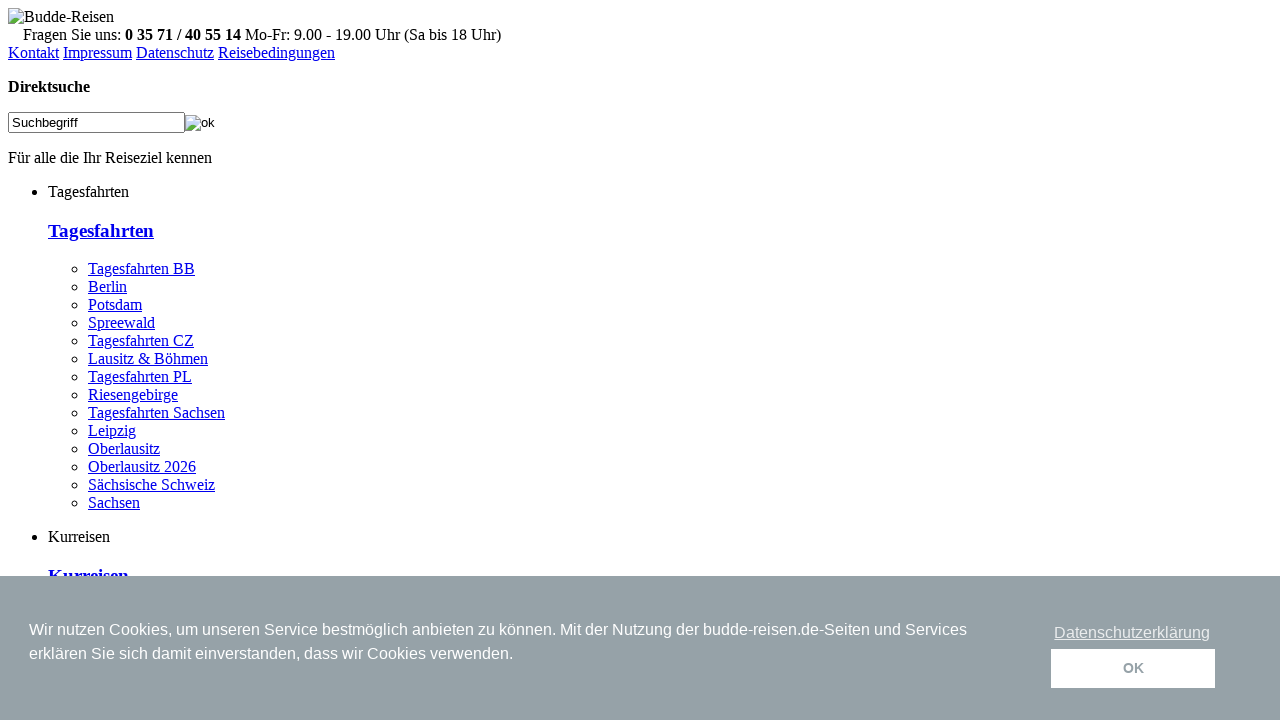

--- FILE ---
content_type: text/html; charset=UTF-8
request_url: https://budde-reisen.de/2-Erlebnisreisen_48-Bus-Eventreisen_42-S%C3%BCdtirol
body_size: 22290
content:
<!DOCTYPE html>
<html class="no-js">
	<head>
<!--
		<meta http-equiv="X-UA-Compatible" content="IE=9" />
-->
		<meta http-equiv="Content-Type" content="text/html; charset=UTF-8" />

		<title>Budde-Reisen</title>
		<meta name="description" content="Tagesfahrten, Erlebnisreisen und Kurreisen für Senioren - Erleben Sie die Vielfalt innerhalb von Deutschland und Europa." />
		<meta name="keywords" content="Senioren, Reisen, Tagesfahrten, Erlebnisreisen, Kurreisen, Kur, Katalog, Deutschland, Polen, Ungarn, Italien, Ostsee" />
		<meta name="copyright" content="Copyright (c) 2012 Budde Reisen GmbH" />
		<meta name="publisher" content="Budde Reisen GmbH" />
		<meta name="language" content="de" />
		<meta name="robots" CONTENT="index,follow">
		<link rel="shortcut icon" href="favicon.ico" />
		<script src="js/jquery.min.js" type="text/javascript"></script>
		<script src="js/modernizr.custom.js"></script> 
		<script type="text/javascript" src="js/mootools.js"></script>
<!--		<script type="text/javascript" src="js/swfobject.js"></script>-->
<!--		<script type="text/javascript" src="js/videobox.js"></script>-->
		<script type="text/javascript" src="js/impressionSlide.js"></script>
		<style type="text/css" media="screen">
			@import "style/stylesheet.css";
		</style>
		<!--[if IE]>
			<style type="text/css" media="screen">
				@import "style/stylesheet_ie.css";
			</style>
		<![endif]-->
		<!--[if lte IE 7]>
			<style type="text/css" media="screen">
				/*.anythingSlider { display: none !important; }*/
				.anythingSlider  { left: 0px;} /* CRIZZ: Damit der Slider wieder im IE7 Angezeigt und positioniert wird */
			</style>
		<![endif]-->
		
<!-- BEGIN AnythingSlider + FancyBox -->
		<!-- jQuery -->
		
		<!-- FancyBox -->
		<script type="text/javascript" src="js/jquery.fancybox.pack.js"></script>
		<link rel="stylesheet" href="style/jquery.fancybox.css" type="text/css" media="screen" />
		
		<!-- AnythingSlider -->
		<link rel="stylesheet" href="style/anythingslider.css">
		<script src="js/jquery.anythingslider.js"></script>
		
		<script>
			$(function(){
				$('#slider').anythingSlider({
										mode                : 'h',   // f=fade, h=horizontal, v=vertical
										resizeContents      : false, // If true, solitary images/objects in the panel will expand to fit the viewport
					buildArrows         : false, // If true, builds the forwards and backwards buttons
					buildNavigation     : false, // If true, builds a list of anchor links to link to each panel
					buildStartStop      : false,  // If true, builds the start/stop button
					autoPlay            : true,
					pauseOnHover        : true,
					delay               : 6000,
					hashTags            : false,
					navigationSize      : false,     // Set this to the maximum number of visible navigation tabs; false to disable
					navigationFormatter : function(index, panel){ // Format navigation labels with text
						return ['Recipe', 'Quote', 'Image', 'Quote #2', 'Image #2'][index - 1];
					},
					onSlideBegin: function(e,slider) {
						// keep the current navigation tab in view
						slider.navWindow( slider.targetPage );
					}
				});
				// tooltips for first demo
				/*$.jatt();*/
			});
		</script>
		<!-- END: AnythingSlider -->
<!-- END: AnythingSlider + FancyBox -->
<!-- BEGIN: Zoom-Funktion -->
		<script>
			var _zoomLevel = 100;
			
			function ChangeZoomLevel(diff) {
				_zoomLevel += diff;
				//var oDiv = document.getElementById("site");
				var oDiv = document.getElementsByTagName("body")[0];
				if (typeof oDiv.style.MozTransform == "string") {
					oDiv.style.MozTransform = "scale(" + (_zoomLevel / 100) + ")";
					oDiv.style.top = "0";
					o.Div.style.left = "0";
	//oDiv.style.MozTransform = "translate(" +  + ")";
	//-webkit-transform: translate(50px, 10px);
	//-o-transform: translate(50px, 10px);
	//transform: translate(50px, 10px);
				} else if (typeof oDiv.style.zoom == "string") {
					oDiv.style.zoom = _zoomLevel  + "%";
				} //if...
			} //ChangeZoomLevel(...)
			
			function ResetZoomLevel() {
				_zoomLevel = 100;
				var oDiv = document.getElementsByTagName("body")[0];
				if (typeof oDiv.style.MozTransform == "string")
					oDiv.style.MozTransform = "scale(1)";
				else if (typeof oDiv.style.zoom == "string")
					oDiv.style.zoom = "100%";
			} //ResetZoomLevel(...)
		</script>
<!-- END: Zoom-Funktion -->
<!-- BEGIN: Schneegestoeber
	<script type="text/javascript" src="js/snowstorm.js"></script>
END: Schneegestoeber -->

		<link rel="stylesheet" href="plugin/cookieconsent/cookieconsent.css" media="screen" />
		<script src="plugin/cookieconsent/cookieconsent.min.js" type="text/javascript"></script>

	</head>
	<body>
		<script>
			/* BEGIN: FancyBox */
			$(document).ready(function() {
				/* virtueller Rundgang in angebot */
				$("a#btn-rundgang").fancybox({
					hideOnContentClick	: false,
					maxWidth			: 830,
					width				: 830,
					maxHeight			: 530,
					height				: 530,
					fitToView			: false,
					autoSize			: false,
					autoScale			: false,
					autoDimensions		: false,
					closeClick			: false,
					openEffect			: 'none',
					closeEffect			: 'none'
				});
				
				/* Zielbeschreibung in angebot */
				$("a#btn-zielbeschreibung").fancybox({
					hideOnContentClick: true
				});
				
				/* AGB's in bestellung */
				$("a#btn-reisebedingungen").fancybox({
					hideOnContentClick: true
				});
			});
			/* END: FancyBox */
		</script>
		<div id="site">
			<header>
				<div id="cp_imagepane">
					<script type="text/javascript">
						RunSlideShow("imprImage", "cp_imagepane", "pics/headerslides/kaprun-zell-am-see.jpg;pics/headerslides/ostsee-kueste.jpg;pics/headerslides/perelka-ostsee.jpg;pics/headerslides/promenade-italien.jpg;pics/headerslides/sardinien.jpg", 10);
					</script> 
					<img id="imprImage" src="pics/headerslide01.jpg" alt="Budde-Reisen" width="985" height="243" border="0">
				</div>
				<div id="topline">
					<span class="mediumtext" style="margin-left: 15px;">Fragen Sie uns:</span> 
					<span class="hugetext"><strong>0 35 71 / 40 55 14</strong></span> 
					Mo-Fr: 9.00 - 19.00 Uhr (Sa bis 18 Uhr)
					<div id="toplinks">
						<a href="kontakt" title="Kontakt aufnehmen">Kontakt</a>
						<a href="impressum" title="Impressum">Impressum</a>
						<a href="datenschutz" title="Datenschutz">Datenschutz</a>
						<a href="reisebedingungen" title="Reisebedingungen">Reisebedingungen</a>
					</div>
				</div>
				<a id="homelink" href="startseite" title="zur Startseite"></a>
				<div id="searchpane">
					<p>
						<strong>Direktsuche</strong>
					</p>
					<form name="Direktsuche" action="schnellsuche" method="post">
						<script type="text/javascript">
							$(document).ready(function(){
								var clearMePrevious = '';
								// clear input on focus
								$('.clearMeFocus').focus(function(){
									if($(this).val()==$(this).attr('title')){
										clearMePrevious = $(this).val();
										$(this).val('');
									}
								});
								// if field is empty afterward, add text again
								$('.clearMeFocus').blur(function(){
									if($(this).val()==''){
										$(this).val(clearMePrevious)
									}
								});
							});
						</script>
						<input type="text" name="begriff" title="Suchbegriff" value="Suchbegriff" class="clearMeFocus" /><input border="0" type="image" title=" suchen " alt="ok" src="pics/btn-search.png" />
					</form>
					<p>
						F&uuml;r alle die Ihr Reiseziel kennen
					</p>
				</div>
				<div id="topmenu">
					<ul>
						<li id="popitem-1">
							Tagesfahrten							<div id="popmenu-1" class="submenu">
								<h3><a href="1-Tagesfahrten_alle-regionen_alle-reiseziele" title="alle Tagesfahrten anzeigen">Tagesfahrten</a></h3>
								<ul class="col">
									<li class="head"><a href="1-Tagesfahrten_43-Tagesfahrten-BB_alle-reiseziele" title="Tagesfahrten - Tagesfahrten BB">Tagesfahrten BB</a></li>
									<li><a href="1-Tagesfahrten_43-Tagesfahrten-BB_20-Berlin" title="Tagesfahrten - Tagesfahrten BB - Berlin">Berlin</a></li>
									<li><a href="1-Tagesfahrten_43-Tagesfahrten-BB_61-Potsdam" title="Tagesfahrten - Tagesfahrten BB - Potsdam">Potsdam</a></li>
									<li><a href="1-Tagesfahrten_43-Tagesfahrten-BB_115-Spreewald" title="Tagesfahrten - Tagesfahrten BB - Spreewald">Spreewald</a></li>
								</ul>								
								<ul class="col">
									<li class="head"><a href="1-Tagesfahrten_44-Tagesfahrten-CZ_alle-reiseziele" title="Tagesfahrten - Tagesfahrten CZ">Tagesfahrten CZ</a></li>
									<li><a href="1-Tagesfahrten_44-Tagesfahrten-CZ_248-Lausitz-&amp;-B&ouml;hmen" title="Tagesfahrten - Tagesfahrten CZ - Lausitz &amp; B&ouml;hmen">Lausitz &amp; B&ouml;hmen</a></li>
								</ul>								
								<ul class="col">
									<li class="head"><a href="1-Tagesfahrten_45-Tagesfahrten-PL_alle-reiseziele" title="Tagesfahrten - Tagesfahrten PL">Tagesfahrten PL</a></li>
									<li><a href="1-Tagesfahrten_45-Tagesfahrten-PL_131-Riesengebirge" title="Tagesfahrten - Tagesfahrten PL - Riesengebirge">Riesengebirge</a></li>
								</ul>								
								<ul class="col">
									<li class="head"><a href="1-Tagesfahrten_42-Tagesfahrten-Sachsen_alle-reiseziele" title="Tagesfahrten - Tagesfahrten Sachsen">Tagesfahrten Sachsen</a></li>
									<li><a href="1-Tagesfahrten_42-Tagesfahrten-Sachsen_31-Leipzig" title="Tagesfahrten - Tagesfahrten Sachsen - Leipzig">Leipzig</a></li>
									<li><a href="1-Tagesfahrten_42-Tagesfahrten-Sachsen_83-Oberlausitz" title="Tagesfahrten - Tagesfahrten Sachsen - Oberlausitz">Oberlausitz</a></li>
									<li><a href="1-Tagesfahrten_42-Tagesfahrten-Sachsen_247-Oberlausitz-2026" title="Tagesfahrten - Tagesfahrten Sachsen - Oberlausitz 2026">Oberlausitz 2026</a></li>
									<li><a href="1-Tagesfahrten_42-Tagesfahrten-Sachsen_55-S&auml;chsische-Schweiz" title="Tagesfahrten - Tagesfahrten Sachsen - S&auml;chsische Schweiz">S&auml;chsische Schweiz</a></li>
									<li><a href="1-Tagesfahrten_42-Tagesfahrten-Sachsen_86-Sachsen" title="Tagesfahrten - Tagesfahrten Sachsen - Sachsen">Sachsen</a></li>
								</ul>								
							</div>
						</li>
					</ul>
				
					<ul>
						<li id="popitem-3">
							Kurreisen							<div id="popmenu-3" class="submenu">
								<h3><a href="3-Kurreisen_alle-regionen_alle-reiseziele" title="alle Kurreisen anzeigen">Kurreisen</a></h3>
								<ul class="col">
									<li class="head"><a href="3-Kurreisen_3-Polen-Kur-&-Wellness_alle-reiseziele" title="Kurreisen - Polen Kur & Wellness">Polen Kur & Wellness</a></li>
									<li><a href="3-Kurreisen_3-Polen-Kur-&-Wellness_8-Bad-Flinsberg" title="Kurreisen - Polen Kur & Wellness - Bad Flinsberg">Bad Flinsberg</a></li>
									<li><a href="3-Kurreisen_3-Polen-Kur-&-Wellness_76-Henkenhagen" title="Kurreisen - Polen Kur & Wellness - Henkenhagen">Henkenhagen</a></li>
									<li><a href="3-Kurreisen_3-Polen-Kur-&-Wellness_4-Kolberg" title="Kurreisen - Polen Kur & Wellness - Kolberg">Kolberg</a></li>
									<li><a href="3-Kurreisen_3-Polen-Kur-&-Wellness_5-Kolberg-Deep" title="Kurreisen - Polen Kur & Wellness - Kolberg Deep">Kolberg Deep</a></li>
									<li><a href="3-Kurreisen_3-Polen-Kur-&-Wellness_3-Misdroy" title="Kurreisen - Polen Kur & Wellness - Misdroy">Misdroy</a></li>
									<li><a href="3-Kurreisen_3-Polen-Kur-&-Wellness_2-Swinem&uuml;nde" title="Kurreisen - Polen Kur & Wellness - Swinem&uuml;nde">Swinem&uuml;nde</a></li>
								</ul>								
								<ul class="col">
									<li class="head"><a href="3-Kurreisen_25-Ungarn-Thermal-Kur_alle-reiseziele" title="Kurreisen - Ungarn Thermal-Kur">Ungarn Thermal-Kur</a></li>
									<li><a href="3-Kurreisen_25-Ungarn-Thermal-Kur_98-B&uuml;kf&uuml;rd&ouml;" title="Kurreisen - Ungarn Thermal-Kur - B&uuml;kf&uuml;rd&ouml;">B&uuml;kf&uuml;rd&ouml;</a></li>
								</ul>								
							</div>
						</li>
					</ul>
				
				</div>
			</header>
			<nav>
				<div id="box-nav">
					<h3>Beliebteste Reiseziele</h3>
					<ul>
												<li><a href="alle-kategorien_alle-regionen_98-B&uuml;kf&uuml;rd&ouml;" title="B&uuml;kf&uuml;rd&ouml;">B&uuml;kf&uuml;rd&ouml;</a></li>
												<li><a href="alle-kategorien_alle-regionen_8-Bad-Flinsberg" title="Bad Flinsberg">Bad Flinsberg</a></li>
												<li><a href="alle-kategorien_alle-regionen_76-Henkenhagen" title="Henkenhagen">Henkenhagen</a></li>
												<li><a href="alle-kategorien_alle-regionen_4-Kolberg" title="Kolberg">Kolberg</a></li>
												<li><a href="alle-kategorien_alle-regionen_5-Kolberg-Deep" title="Kolberg Deep">Kolberg Deep</a></li>
												<li><a href="alle-kategorien_alle-regionen_3-Misdroy" title="Misdroy">Misdroy</a></li>
												<li><a href="alle-kategorien_alle-regionen_2-Swinem&uuml;nde" title="Swinem&uuml;nde">Swinem&uuml;nde</a></li>
											</ul>
				</div>
				<div id="box-news">
					<h3><a href="aktuelles" title="weiter lesen">Aktuelles</a></h3>
								<p>
						<strong>Reiseschutz ATeams</strong><br />
						Link zum Reiseschutz ATeams ... <strong><a href="aktuelles#26" title="weiter lesen">weiter &raquo;</a></strong>
					</p>
							<p>
						<strong>HanseMerkur Jahresschutz</strong><br />
						Link zur Tarifübersicht ... <strong><a href="aktuelles#25" title="weiter lesen">weiter &raquo;</a></strong>
					</p>
							<p>
						<strong>2026 Preislisten Kurreisen</strong><br />
						Link zu Preisen ... <strong><a href="aktuelles#22" title="weiter lesen">weiter &raquo;</a></strong>
					</p>
							<p>
						<strong>Bilddatenbank - Neu!</strong><br />
						Zugriff auf Bilddatenbanken ... <strong><a href="aktuelles#20" title="weiter lesen">weiter &raquo;</a></strong>
					</p>
							</div>
			</nav>
			<section id="test">
				<div id="cp">
					<div id="breadcrumb">
						<p>
							Budde Reisen &gt; <a href="startseite" title="Startseite">Start</a> &raquo; <a href="2-Erlebnisreisen_alle-regionen_alle-reiseziele" title="Erlebnisreisen">Erlebnisreisen</a> &raquo; <a href="2-Erlebnisreisen_48-Bus-Eventreisen_alle-reiseziele" title="Erlebnisreisen - Bus Eventreisen">Bus Eventreisen</a> &raquo; <a href="2-Erlebnisreisen_48-Bus-Eventreisen_42-S&uuml;dtirol" title="Erlebnisreisen - Bus Eventreisen - S&uuml;dtirol">S&uuml;dtirol</a>						</p>
						<p id="zoom-controls">
							<a id="zoom-out" title="Text verkleinern" onclick="ChangeZoomLevel(-10);">A-</a>
							<a id="zoom-reset" title="Textgr&ouml;&szlig;e zur&uuml;cksetzen" onclick="ResetZoomLevel();">A</a>
							<a id="zoom-in" title="Text vergr&ouml;&szlig;ern" onclick="ChangeZoomLevel(10);">A+</a>
						</p>
					</div>
<!-- BEGIN: content -->
	<div id="detailview">
		<p>Zur Zeit sind f&uuml;r die ausgew&auml;hlte Region unter Ber&uuml;cksichtigung des ausgew&auml;hlten Reiseziels keine Angebote verf&uuml;gbar.</p>
	</div>
<!-- END: content -->
					<br />
				</div>
			</section>
			<br style="clear: both;" />
		</div>
		<footer>
			<div class="ft-col blue">
				<h3>Budde-Reisen</h3>
				<ul>
										<li><a href="2-Erlebnisreisen_alle-regionen_alle-reiseziele" title="Erlebnisreisen">Erlebnisreisen</a></li>
										<li><a href="3-Kurreisen_alle-regionen_alle-reiseziele" title="Kurreisen">Kurreisen</a></li>
										<li><a href="1-Tagesfahrten_alle-regionen_alle-reiseziele" title="Tagesfahrten">Tagesfahrten</a></li>
										<li><a href="kontakt" title="Kontakt">Kontakt</a></li>
					<li><a href="impressum" title="Impressum">Impressum</a></li>
					<li><a href="datenschutz" title="Datenschutz">Datenschutz</a></li>
					<li><a href="reisebedingungen" title="Reisebedingungen">Reisebedingungen</a></li>
				</ul>
			</div>
			<div class="ft-col blue">
				<h3>Unsere Reiseziele</h3>
				<ul>
										<li><a href="alle-kategorien_alle-regionen_98-B&uuml;kf&uuml;rd&ouml;" title="B&uuml;kf&uuml;rd&ouml;">B&uuml;kf&uuml;rd&ouml;</a></li>
										<li><a href="alle-kategorien_alle-regionen_8-Bad-Flinsberg" title="Bad Flinsberg">Bad Flinsberg</a></li>
										<li><a href="alle-kategorien_alle-regionen_20-Berlin" title="Berlin">Berlin</a></li>
										<li><a href="alle-kategorien_alle-regionen_76-Henkenhagen" title="Henkenhagen">Henkenhagen</a></li>
										<li><a href="alle-kategorien_alle-regionen_4-Kolberg" title="Kolberg">Kolberg</a></li>
										<li><a href="alle-kategorien_alle-regionen_5-Kolberg-Deep" title="Kolberg Deep">Kolberg Deep</a></li>
										<li><a href="alle-kategorien_alle-regionen_248-Lausitz-&amp;-B&ouml;hmen" title="Lausitz &amp; B&ouml;hmen">Lausitz &amp; B&ouml;hmen</a></li>
										<li><a href="alle-kategorien_alle-regionen_31-Leipzig" title="Leipzig">Leipzig</a></li>
										<li><a href="alle-kategorien_alle-regionen_3-Misdroy" title="Misdroy">Misdroy</a></li>
										<li><a href="alle-kategorien_alle-regionen_83-Oberlausitz" title="Oberlausitz">Oberlausitz</a></li>
										<li><a href="alle-kategorien_alle-regionen_247-Oberlausitz-2026" title="Oberlausitz 2026">Oberlausitz 2026</a></li>
										<li><a href="alle-kategorien_alle-regionen_61-Potsdam" title="Potsdam">Potsdam</a></li>
										<li><a href="alle-kategorien_alle-regionen_131-Riesengebirge" title="Riesengebirge">Riesengebirge</a></li>
										<li><a href="alle-kategorien_alle-regionen_55-S&auml;chsische-Schweiz" title="S&auml;chsische Schweiz">S&auml;chsische Schweiz</a></li>
										<li><a href="alle-kategorien_alle-regionen_86-Sachsen" title="Sachsen">Sachsen</a></li>
										<li><a href="alle-kategorien_alle-regionen_115-Spreewald" title="Spreewald">Spreewald</a></li>
										<li><a href="alle-kategorien_alle-regionen_2-Swinem&uuml;nde" title="Swinem&uuml;nde">Swinem&uuml;nde</a></li>
									</ul>
			</div>
			<div class="ft-col blue">
				<h3>Reisearten</h3>
				<ul>
										<li><a href="alle-kategorien_47-Bus-Erlebnisreisen_alle-reiseziele" title="Bus-Erlebnisreisen">Bus-Erlebnisreisen</a></li>
										<li><a href="alle-kategorien_48-Bus-Eventreisen_alle-reiseziele" title="Bus-Eventreisen">Bus-Eventreisen</a></li>
										<li><a href="alle-kategorien_55-Bus-Silvesterreisen_alle-reiseziele" title="Bus-Silvesterreisen">Bus-Silvesterreisen</a></li>
										<li><a href="alle-kategorien_52-Bus-Wanderreisen_alle-reiseziele" title="Bus-Wanderreisen">Bus-Wanderreisen</a></li>
										<li><a href="alle-kategorien_51-Flugreisen_alle-reiseziele" title="Flugreisen">Flugreisen</a></li>
										<li><a href="alle-kategorien_53-Flussreisen_alle-reiseziele" title="Flussreisen">Flussreisen</a></li>
										<li><a href="alle-kategorien_50-Kreuzfahrtreisen_alle-reiseziele" title="Kreuzfahrtreisen">Kreuzfahrtreisen</a></li>
										<li><a href="alle-kategorien_3-Polen-Kur-&-Wellness_alle-reiseziele" title="Polen Kur & Wellness">Polen Kur & Wellness</a></li>
										<li><a href="alle-kategorien_43-Tagesfahrten-BB_alle-reiseziele" title="Tagesfahrten BB">Tagesfahrten BB</a></li>
										<li><a href="alle-kategorien_44-Tagesfahrten-CZ_alle-reiseziele" title="Tagesfahrten CZ">Tagesfahrten CZ</a></li>
										<li><a href="alle-kategorien_45-Tagesfahrten-PL_alle-reiseziele" title="Tagesfahrten PL">Tagesfahrten PL</a></li>
										<li><a href="alle-kategorien_42-Tagesfahrten-Sachsen_alle-reiseziele" title="Tagesfahrten Sachsen">Tagesfahrten Sachsen</a></li>
										<li><a href="alle-kategorien_25-Ungarn-Thermal-Kur_alle-reiseziele" title="Ungarn Thermal-Kur">Ungarn Thermal-Kur</a></li>
										<li><a href="alle-kategorien_46-Ungarn-Wellness_alle-reiseziele" title="Ungarn Wellness">Ungarn Wellness</a></li>
									</ul>
			</div>
			<div class="ft-col orange">
				<h3>Fragen Sie uns pers&ouml;nlich</h3>
				<p>
					F&uuml;r alle speziellen Fragen:<br />
					<strong>0&nbsp;35&nbsp;71&nbsp;/&nbsp;40&nbsp;55&nbsp;14</strong><br />
					Mo-Fr: <strong>9.00 - 19.00 Uhr</strong><br />
					Sa: <strong>9.00 - 18.00 Uhr</strong><br />
					<br />
					<strong>Oder besuchen Sie uns:</strong><br />
					Buchungsb&uuml;ro<br />
					Lausitzer Platz 1 (Lausitzcenter)<br />
					02977 Hoyerswerda
				</p>
			</div>
		</footer>

	<script type="text/javascript">

		window.addEventListener("load", function(){
			window.cookieconsent.initialise({
				"palette": {
					"popup": {
						"background": "#96A2A8"
					},
					"button": {
						"background": "#ffffff",
						"text": "#96A2A8"
					}
				},
				"content": {
					"message": "Wir nutzen Cookies, um unseren Service bestmöglich anbieten zu können. Mit der Nutzung der budde-reisen.de-Seiten und Services erklären Sie sich damit einverstanden, dass wir Cookies verwenden.",
					"dismiss": "OK",
					"link": "Datenschutzerklärung",
					"href": "/datenschutz"
				},
				window: '<div role="dialog" aria-label="cookieconsent" aria-describedby="cookieconsent:desc" class="cc-window {{classes}}"><div class="container"><div class="row" style="margin-top: 10px; display:flex;">{{children}}</div></div></div>',
				layouts: {
					'basic': '{{message}}{{compliance}}',
				},
				compliance: {
					'info': '<div class="cc-compliance col-lg-2 col-md-3 col-sm-3 col-xs-12" style="flex: 1; max-width: 200px;">{{dismiss}}</div>',
				},
				elements: {
					message: '<div class="col-lg-10 col-md-9 col-sm-9 col-col-xs-12" style="flex: 1; padding: 0 25px 0 0;"><p><span id="cookieconsent:desc" class="cc-message" style="color: white;">{{message}}</span></p></div>',
					dismiss: '<p class="text-right"><a href="{{href}}" aria-label="über die Verwendung von Cookies" role="button" tabindex="0" class="btn bXtn-default cc-link" title="zur Datenschutzerklärung" style="color: white;">{{link}}</a><a aria-label="dismiss cookie message" role="button" tabindex="0" class="btn btn-default cc-btn cc-dismiss" style="padding-left: 10px; padding-right: 10px;">{{dismiss}}</a></p>',
				}
			});
		});

	</script>

	</body>
</html>
